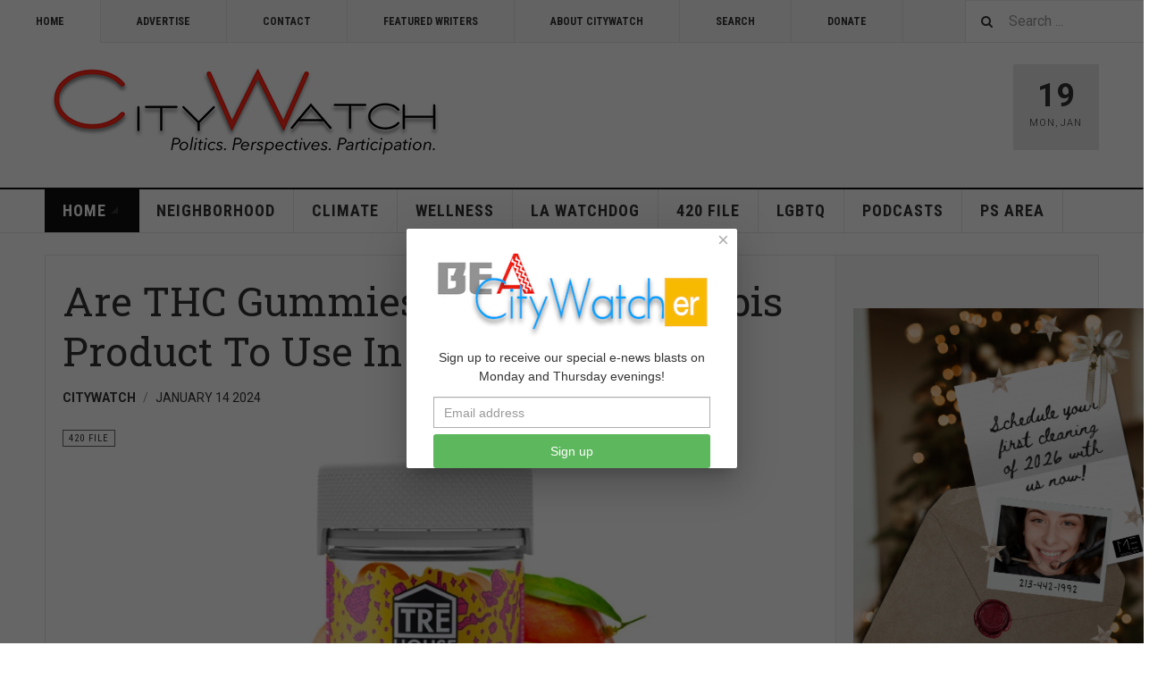

--- FILE ---
content_type: text/html; charset=utf-8
request_url: https://mail.citywatchla.com/370-420-file/28276-are-thc-gummies-the-best-cannabis-product-to-use-in-winter
body_size: 16104
content:

<!DOCTYPE html>
<html lang="en-us" dir="ltr"
	  class='layout-magazine com_content view-article layout-teline-copyblank itemid-113 home j54 j40 mm-hover '>
<head>
<!-- Google tag (gtag.js) -->
<script async src="https://www.googletagmanager.com/gtag/js?id=G-P16BQ7X1SW"></script>
<script>
  window.dataLayer = window.dataLayer || [];
  function gtag(){dataLayer.push(arguments);}
  gtag('js', new Date());

  gtag('config', 'G-P16BQ7X1SW');
</script>
	
<meta name="google-site-verification" content="raMLu8zHHgOKyXfsqymCpSj5_0n_jjFhBeyG_3cBksE" />

<script type="text/javascript">
var infolinks_pid = 3373502;
var infolinks_wsid = 0;
</script>



  	<!-- Start TAGZ: -->
  	<meta name="twitter:card" content="summary_large_image"/>
	<meta name="twitter:image" content="https://mail.citywatchla.com/images/stories/Jan-2024/005g.jpg"/>
	<meta name="twitter:title" content="Are THC Gummies The Best Cannabis Product To Use In Winter?"/>
	<meta property="og:image" content="https://mail.citywatchla.com/images/stories/Jan-2024/005g.jpg"/>
	<meta property="og:image:height" content="588"/>
	<meta property="og:image:width" content="928"/>
	<meta property="og:title" content="Are THC Gummies The Best Cannabis Product To Use In Winter?"/>
	<meta property="og:type" content="website"/>
	<meta property="og:url" content="https%3A%2F%2Fmail.citywatchla.com%2F370-420-file%2F28276-are-thc-gummies-the-best-cannabis-product-to-use-in-winter"/>
  	<!-- End TAGZ -->
  		
	<meta charset="utf-8">
	<meta name="author" content="CityWatch">
	<meta name="robots" content="max-snippet:-1, max-image-preview:large, max-video-preview:-1">
	<meta name="description" content="CityWatch is published 24/7 with special e-news blasts on Monday and Thursday evening.">
	<meta name="generator" content="Joomla! - Open Source Content Management">
	<title>CityWatch LA - Are THC Gummies The Best Cannabis Product To Use In Winter?</title>
	<link href="https://mail.citywatchla.com/search?format=opensearch" rel="search" title="OpenSearch CityWatch LA" type="application/opensearchdescription+xml">
	<link href="/favicon.ico" rel="icon" type="image/vnd.microsoft.icon">
<link href="/media/vendor/awesomplete/css/awesomplete.css?1.1.7" rel="stylesheet">
	<link href="/t3-assets/dev/templates.ja_teline_v.less.bootstrap.less.css" rel="stylesheet">
	<link href="/plugins/content/s5_disqus_comments/s5_disqus_comments/tmpl/css/s5_disqus_comments.css" rel="stylesheet">
	<link href="https://mail.citywatchla.com/plugins/content/addtoany/addtoany.css" rel="stylesheet">
	<link href="/media/com_rstbox/css/vendor/animate.min.css?31c7ed" rel="stylesheet">
	<link href="/media/com_rstbox/css/engagebox.css?31c7ed" rel="stylesheet">
	<link href="/media/plg_engagebox_yesno/css/styles.css?31c7ed" rel="stylesheet">
	<link href="/t3-assets/dev/plugins.system.t3.base-bs3.less.legacy-grid.less.css" rel="stylesheet">
	<link href="/plugins/system/t3/base-bs3/fonts/font-awesome/css/font-awesome.css" rel="stylesheet">
	<link href="/media/system/css/joomla-fontawesome.min.css" rel="stylesheet">
	<link href="/t3-assets/dev/plugins.system.t3.base-bs3.less.t3.less.css" rel="stylesheet">
	<link href="/t3-assets/dev/templates.ja_teline_v.less.core.less.css" rel="stylesheet">
	<link href="/t3-assets/dev/templates.ja_teline_v.less.typography.less.css" rel="stylesheet">
	<link href="/t3-assets/dev/templates.ja_teline_v.less.forms.less.css" rel="stylesheet">
	<link href="/t3-assets/dev/templates.ja_teline_v.less.navigation.less.css" rel="stylesheet">
	<link href="/t3-assets/dev/templates.ja_teline_v.less.navbar.less.css" rel="stylesheet">
	<link href="/t3-assets/dev/templates.ja_teline_v.less.modules.less.css" rel="stylesheet">
	<link href="/t3-assets/dev/templates.ja_teline_v.less.joomla.less.css" rel="stylesheet">
	<link href="/t3-assets/dev/templates.ja_teline_v.less.components.less.css" rel="stylesheet">
	<link href="/t3-assets/dev/templates.ja_teline_v.less.style.less.css" rel="stylesheet">
	<link href="/t3-assets/dev/templates.ja_teline_v.less.ie.less.css" rel="stylesheet">
	<link href="/t3-assets/dev/plugins.system.t3.base-bs3.less.legacy_j4.less.css" rel="stylesheet">
	<link href="/t3-assets/dev/templates.ja_teline_v.less.template.less.css" rel="stylesheet">
	<link href="/t3-assets/dev/plugins.system.t3.base-bs3.less.off-canvas.less.css" rel="stylesheet">
	<link href="/t3-assets/dev/templates.ja_teline_v.less.off-canvas.less.css" rel="stylesheet">
	<link href="/templates/ja_teline_v/fonts/font-awesome/css/font-awesome.min.css" rel="stylesheet">
	<link href="/templates/ja_teline_v/css/custom.css" rel="stylesheet">
	<link href="/t3-assets/dev/templates.ja_teline_v.less.home.less.css" rel="stylesheet">
	<link href="/media/com_convertforms/css/convertforms.css?31c7ed" rel="stylesheet">
	<style>.eb-1 .eb-dialog{--eb-max-width:370px;--eb-height:auto;--eb-padding:10px;--eb-border-radius:2px;--eb-background-color:rgba(255, 255, 255, 1);--eb-text-color:rgba(51, 51, 51, 1);--eb-dialog-shadow:var(--eb-shadow-elevation);text-align:center;--eb-border-style:none;--eb-border-color:rgba(46, 198, 100, 1);--eb-border-width:0;--eb-overlay-enabled:1;--eb-overlay-clickable:1;--eb-bg-image-enabled:0;--eb-background-image:none;}.eb-1.eb-inst{--eb-margin:24px;justify-content:center;align-items:center;}.eb-1 .eb-close{--eb-close-button-inside:block;--eb-close-button-outside:none;--eb-close-button-icon:block;--eb-close-button-image:none;--eb-close-button-font-size:22px;--eb-close-button-color:rgba(174, 174, 174, 1);--eb-close-button-hover-color:rgba(128, 128, 128, 1);}.eb-1 .eb-dialog .eb-container{justify-content:flex-start;min-height:100%;display:flex;flex-direction:column;}.eb-1 .eb-backdrop{--eb-overlay-background-color:rgba(0, 0, 0, 0.6);}</style>
	<style>.eb-1 {
                --animation_duration: 400ms;

            }
        </style>
	<style>.eboxContentLocker .eb {
    padding: 25px 30px 0 30px;
}
.eboxContentLocker .eb-dialog {
    padding: 0;
}
.eboxContentLocker .eb-h1 {
    margin-bottom: 10px !important;
}
.eboxContentLocker {
    top: 30px !important;
}
.eboxContentLocker .unstyled, .eboxContentLocker #form-login-remember, .eboxContentLocker .add-on {
   display:none;
}
.eboxContentLocker input, .eboxContentLocker form button {
    padding: 8px 11px;
    height: 38px;
    width: 100% !important;
}
.eboxContentLocker .userdata {
    display: flex;
    flex-wrap: wrap;
    margin-bottom: 0px;
}
.eboxContentLocker .userdata > * {
    margin: 4px;
    flex: 1;
    min-width: 130px;
}
.eboxContentLocker #login-form,
.eboxContentLocker form.mod-login {
    margin: 20px 0 0 0;
    background-color: #dedede;
    padding: 20px;
    border-top: solid 1px rgba(0,0,0,.1);
}
.eboxContentLocker .input-prepend {
   width:100%;
}
.eboxContentLocker .form-group .input-group > .visually-hidden,
.eboxContentLocker .mod-login__remember,
.eboxContentLocker .input-password-toggle,
.eboxContentLocker .mod-login__submit .plg_system_webauthn_login_button,
.eboxContentLocker .mod-login__options {
   display: none;
}
.eboxContentLocker .mod-login__submit {
   flex: 1 1 100%;
}</style>
	<style>.eb-3 .eb-dialog{--eb-max-width:550px;--eb-height:auto;--eb-padding:20px;--eb-background-color:rgba(255, 255, 255, 1);--eb-text-color:rgba(51, 51, 51, 1);--eb-dialog-shadow:var(--eb-shadow-none);text-align:left;--eb-border-style:solid;--eb-border-color:rgba(0, 0, 0, 0.4);--eb-border-width:1px;--eb-overlay-enabled:1;--eb-overlay-clickable:0;--eb-bg-image-enabled:0;--eb-background-image:none;}.eb-3 .eb-close{--eb-close-button-inside:block;--eb-close-button-outside:none;--eb-close-button-icon:block;--eb-close-button-image:none;--eb-close-button-font-size:30px;--eb-close-button-color:rgba(136, 136, 136, 1);--eb-close-button-hover-color:rgba(85, 85, 85, 1);}.eb-3 .eb-dialog .eb-container{justify-content:flex-start;min-height:100%;display:flex;flex-direction:column;}.eb-3 .eb-backdrop{--eb-overlay-background-color:rgba(0, 0, 0, 0.5);}.eb-3.eb-inst{justify-content:center;align-items:center;}@media screen and (max-width: 1024px){.eb-3 .eb-dialog{--eb-height:auto;--eb-bg-image-enabled:inherit;--eb-background-image:none;}}@media screen and (max-width: 575px){.eb-3 .eb-dialog{--eb-height:auto;--eb-bg-image-enabled:inherit;--eb-background-image:none;}}</style>
	<style>.eb-3 {
                --animation_duration: 300ms;

            }
        </style>
	<style>#cf_2 .cf-control-group[data-key="4"] {
                --heading-font-size: 22px;
--heading-font-family: Arial;
--heading-line-height: 30px;
--heading-letter-spacing: 0px;
--heading-text-align: center;

            }
        </style>
	<style>#cf_2 .cf-control-group[data-key="2"] {
                --button-border-radius: 3px;
--button-padding: 13px 20px;
--button-color: #ffffff;
--button-font-size: 16px;
--button-background-color: #4585f4;

            }
        </style>
	<style>.convertforms {
                --color-primary: #4285F4;
--color-success: #0F9D58;
--color-danger: #d73e31;
--color-warning: #F4B400;
--color-default: #444;
--color-grey: #ccc;

            }
        </style>
	<style>#cf_2 {
                --font: Arial;
--max-width: 320px;
--background-color: rgba(255, 255, 255, 1);
--border-radius: 0px;
--control-gap: 10px;
--label-color: #333333;
--label-size: 14px;
--label-weight: 400;
--input-color: #888888;
--input-placeholder-color: #88888870;
--input-text-align: left;
--input-background-color: #ffffff;
--input-border-color: #cccccc;
--input-border-radius: 3px;
--input-size: 16px;
--input-padding: 12px 12px;

            }
        </style>
	<style>.cf-field-hp {
				display: none;
				position: absolute;
				left: -9000px;
			}.convertforms {
--control-gap: 4px !important;
}
.convertforms h2 { margin: 0; }</style>
<script type="application/json" class="joomla-script-options new">{"com_convertforms":{"baseURL":"\/component\/convertforms","debug":false,"forward_context":{"request":{"view":"article","task":null,"option":"com_content","layout":"teline-copyblank","id":28276}}},"joomla.jtext":{"COM_CONVERTFORMS_INVALID_RESPONSE":"Invalid Response","COM_CONVERTFORMS_INVALID_TASK":"Invalid Task","MOD_FINDER_SEARCH_VALUE":"Search ..."},"finder-search":{"url":"\/component\/finder\/?task=suggestions.suggest&amp;format=json&amp;tmpl=component"},"system.paths":{"root":"","rootFull":"https:\/\/mail.citywatchla.com\/","base":"","baseFull":"https:\/\/mail.citywatchla.com\/"},"csrf.token":"cfc7d920efe5a3e36e4935dbd399d998","system.keepalive":{"interval":300000,"uri":"\/component\/ajax\/?format=json"}}</script>
	<script src="/media/system/js/core.min.js?a3d8f8"></script>
	<script src="/media/vendor/jquery/js/jquery.min.js?3.7.1"></script>
	<script src="/media/legacy/js/jquery-noconflict.min.js?504da4"></script>
	<script src="/media/system/js/keepalive.min.js?08e025" type="module"></script>
	<script src="/media/vendor/awesomplete/js/awesomplete.min.js?1.1.7" defer></script>
	<script src="/media/com_finder/js/finder.min.js?755761" type="module"></script>
	<script src="https://static.addtoany.com/menu/page.js" defer></script>
	<script src="/media/com_rstbox/js/engagebox.js?31c7ed"></script>
	<script src="/media/com_rstbox/js/gatracker.js?31c7ed"></script>
	<script src="/plugins/system/t3/base-bs3/bootstrap/js/bootstrap.js"></script>
	<script src="/plugins/system/t3/base-bs3/js/jquery.tap.min.js"></script>
	<script src="/plugins/system/t3/base-bs3/js/off-canvas.js"></script>
	<script src="/plugins/system/t3/base-bs3/js/script.js"></script>
	<script src="/plugins/system/t3/base-bs3/js/menu.js"></script>
	<script src="/plugins/system/t3/base-bs3/js/jquery.ckie.js"></script>
	<script src="/templates/ja_teline_v/js/script.js"></script>
	<script src="/media/com_convertforms/js/site.js?31c7ed"></script>
	
	<script>
		document.addEventListener("DOMContentLoaded", function() {
			document.querySelector("#mcform-1").addEventListener("submit", function() {
				EngageBox.getInstance(1).close();
			});
		});
	</script>
	<script>
	var ja_base_uri = "";
</script>
	<meta property="og:type" content="article" />
<link rel="image_src" content="https://mail.citywatchla.com/images/stories/Jan-2024/005g.jpg#joomlaImage://local-images/stories/Jan-2024/005g.jpg?width=928&height=588" />
<meta property="og:image" content="https://mail.citywatchla.com/images/stories/Jan-2024/005g.jpg#joomlaImage://local-images/stories/Jan-2024/005g.jpg?width=928&height=588" />
	<!-- Start: Google Structured Data -->
<script type="application/ld+json" data-type="gsd">
{
    "@context": "https://schema.org",
    "@type": "Organization",
    "@id": "https://mail.citywatchla.com/370-420-file/28276-are-thc-gummies-the-best-cannabis-product-to-use-in-winter#organization",
    "name": "CityWatch - Politics. Perspectives. Participation.",
    "alternateName": "CityWatch LA",
    "description": "CityWatch is published 24/7 with special e-news blasts on Monday and Thursday evening.",
    "url": "https://mail.citywatchla.com",
    "logo": "https://mail.citywatchla.com/images/stories/joomlart/cwlogo.png",
    "sameAs": [
        "https://www.facebook.com/CityWatch-Los-Angeles-176469619062581",
        "https://twitter.com/CityWatchLA",
        "https://www.youtube.com/user/CityWatchLosAngeles"
    ]
}
</script>
<script type="application/ld+json" data-type="gsd">
{
    "@context": "https://schema.org",
    "@type": "BreadcrumbList",
    "itemListElement": [
        {
            "@type": "ListItem",
            "position": 1,
            "name": "Home",
            "item": "https://mail.citywatchla.com"
        },
        {
            "@type": "ListItem",
            "position": 2,
            "name": "420 FILE",
            "item": "https://mail.citywatchla.com/370-420-file"
        },
        {
            "@type": "ListItem",
            "position": 3,
            "name": "Are THC Gummies The Best Cannabis Product To Use In Winter?",
            "item": "https://mail.citywatchla.com/370-420-file/28276-are-thc-gummies-the-best-cannabis-product-to-use-in-winter"
        }
    ]
}
</script>
<script type="application/ld+json" data-type="gsd">
{
    "@context": "https://schema.org",
    "@type": "Article",
    "mainEntityOfPage": {
        "@type": "WebPage",
        "@id": "https://mail.citywatchla.com/370-420-file/28276-are-thc-gummies-the-best-cannabis-product-to-use-in-winter"
    },
    "headline": "Are THC Gummies The Best Cannabis Product To Use In Winter?",
    "image": {
        "@type": "ImageObject",
        "url": "https://mail.citywatchla.com/images/stories/Jan-2024/005g.jpg"
    },
    "publisher": {
        "@type": "Organization",
        "name": "CityWatch - Politics. Perspectives. Participation.",
        "logo": {
            "@type": "ImageObject",
            "url": "https://mail.citywatchla.com/images/stories/joomlart/cwlogo.png"
        }
    },
    "author": {
        "@type": "Person",
        "name": "CityWatch",
        "url": "https://mail.citywatchla.com/370-420-file/28276-are-thc-gummies-the-best-cannabis-product-to-use-in-winter"
    },
    "datePublished": "2024-01-14T23:53:42-08:00",
    "dateCreated": "2024-01-14T23:53:42-08:00",
    "dateModified": "2024-01-14T23:53:42-08:00"
}
</script>
<!-- End: Google Structured Data -->

	
<!-- META FOR IOS & HANDHELD -->
	<meta name="viewport" content="width=device-width, initial-scale=1.0, maximum-scale=1.0, user-scalable=no"/>
	<style type="text/stylesheet">
		@-webkit-viewport   { width: device-width; }
		@-moz-viewport      { width: device-width; }
		@-ms-viewport       { width: device-width; }
		@-o-viewport        { width: device-width; }
		@viewport           { width: device-width; }
	</style>
	<script type="text/javascript">
		//<![CDATA[
		if (navigator.userAgent.match(/IEMobile\/10\.0/)) {
			var msViewportStyle = document.createElement("style");
			msViewportStyle.appendChild(
				document.createTextNode("@-ms-viewport{width:auto!important}")
			);
			document.getElementsByTagName("head")[0].appendChild(msViewportStyle);
		}
		//]]>
	</script>
<meta name="HandheldFriendly" content="true"/>
<meta name="apple-mobile-web-app-capable" content="YES"/>
<!-- //META FOR IOS & HANDHELD -->



<!-- GOOGLE FONTS -->
<link href='https://fonts.googleapis.com/css?family=Roboto:400,400italic,300,300italic,700,700italic' rel='stylesheet' type='text/css'>
<link href='https://fonts.googleapis.com/css?family=Roboto+Slab:400,300,700' rel='stylesheet' type='text/css'>
<link href='https://fonts.googleapis.com/css?family=Roboto+Condensed:700,400' rel='stylesheet' type='text/css'>
<!--//GOOGLE FONTS -->


<!-- Le HTML5 shim and media query for IE8 support -->
<!--[if lt IE 9]>
<script src="//html5shim.googlecode.com/svn/trunk/html5.js"></script>
<script type="text/javascript" src="/plugins/system/t3/base-bs3/js/respond.min.js"></script>
<![endif]-->

<!-- You can add Google Analytics here or use T3 Injection feature -->

	</head>

<body>

<div class="t3-wrapper"> <!-- Need this wrapper for off-canvas menu. Remove if you don't use of-canvas -->

  
	<!-- TOPBAR -->
	<div class="t3-topbar">

		<div class="top-left">
			<nav class="t3-topnav">
				<ul class="nav nav-pills nav-stacked menu">
<li class="item-113 default current active"><a href="/" class="nav-icon nav-magazine">HOME</a></li><li class="item-242"><a href="/advertise" class="">ADVERTISE</a></li><li class="item-243"><a href="/contact" class="">CONTACT</a></li><li class="item-244"><a href="/contributors" class="">FEATURED WRITERS</a></li><li class="item-374"><a href="/about-citywatch" class="">About CityWatch</a></li><li class="item-392"><a href="/search" class="">Search</a></li><li class="item-511"><a href="/donate" class="">Donate</a></li></ul>

			</nav>
		</div>

		<div class="top-right">
			
<div class="module-search">
	<form class="mod-finder js-finder-searchform form-search" action="/search" method="get" role="search">
		<label for="mod-finder-searchword776" class="finder">Search</label><input type="text" name="q" id="mod-finder-searchword776" class="js-finder-search-query form-control" value="" placeholder="Search ...">		<span class="fa fa-search"></span>
							</form>
</div>
		</div>

	</div>

			<script>
			(function ($) {
				$('.t3-topnav li.item-113').addClass('active');
			})(jQuery);
		</script>
		<!-- //TOP BAR -->


	
<!-- HEADER -->
<header id="t3-header" class="t3-header">
	<div class="container">
		<div class="row">

			<div class="col-md-5 header-left">

				<!-- OFF CANVAS TOGGLE -->
				
<button class="btn btn-default off-canvas-toggle" type="button" data-pos="left" data-nav="#t3-off-canvas" data-effect="off-canvas-effect-4">
  <i class="fa fa-bars"></i>
</button>

<div id="t3-off-canvas" class="t3-off-canvas">

  <div class="t3-off-canvas-header">
    <h2 class="t3-off-canvas-header-title">Sidebar</h2>
    <button type="button" class="close" data-dismiss="modal" aria-hidden="true">&times;</button>
  </div>

  <div class="t3-off-canvas-body">
    <div class="t3-module module " id="Mod863"><div class="module-inner"><div class="module-ct">
<div class="module-search">
	<form class="mod-finder js-finder-searchform form-search" action="/search" method="get" role="search">
		<label for="mod-finder-searchword863" class="visually-hidden finder">Search</label><div class="mod-finder__search input-group"><input type="text" name="q" id="mod-finder-searchword863" class="js-finder-search-query form-control" value="" placeholder="Search ..."><button class="btn btn-primary" type="submit"><span class="icon-search icon-white" aria-hidden="true"></span> Search</button></div>		<span class="fa fa-search"></span>
							</form>
</div></div></div></div><div class="t3-module module " id="Mod216"><div class="module-inner"><div class="module-ct"><ul class="nav nav-pills nav-stacked menu">
<li class="item-151 current active deeper dropdown parent"><a href="/" class=" dropdown-toggle" data-toggle="dropdown">Home <em class="caret"></em></a><ul class="dropdown-menu"><li class="item-406"><a href="/los-angeles" class="">Los Angeles </a></li><li class="item-407"><a href="/important-reads" class="">Important Reads </a></li><li class="item-408"><a href="/state-watch" class="">State Watch </a></li><li class="item-409"><a href="/eric-preven-s-notebook" class="">Eric Preven's Notebook </a></li><li class="item-410"><a href="/animal-watch" class="">Animal Watch </a></li><li class="item-411"><a href="/say-what" class="">Say What? </a></li><li class="item-413"><a href="/voices" class="">Voices </a></li><li class="item-414"><a href="/gelfand-s-world" class="">Gelfand's World </a></li><li class="item-415"><a href="/world-watch" class="">World Watch </a></li><li class="item-416"><a href="/la-election-2022" class="">LA Politics </a></li><li class="item-417"><a href="/guest-words" class="">Guest Words </a></li><li class="item-418"><a href="/cw/planning-watch-la" class="">Planning Watch LA</a></li><li class="item-696"><a href="/cw/palm-springs-area" class="">PALM SPRINGS AREA</a></li></ul></li><li class="item-288"><a href="/neighborhood-politics" class="">NEIGHBORHOOD</a></li><li class="item-144"><a href="/climate" class="">CLIMATE</a></li><li class="item-145"><a href="/wellness" class="">WELLNESS</a></li><li class="item-147"><a href="/la-watchdog" class="">LA WATCHDOG</a></li><li class="item-306"><a href="/420-file" class="">420 FILE </a></li><li class="item-367"><a href="/lgbtq" class="">LGBTQ</a></li><li class="item-376"><a href="/podcasts" class="">PODCASTS</a></li><li class="item-720"><a href="/ps-area" class="">PS AREA</a></li></ul>
</div></div></div><div class="t3-module module " id="Mod861"><div class="module-inner"><div class="module-ct"><ul class="nav nav-pills nav-stacked menu">
<li class="item-113 default current active"><a href="/" class="nav-icon nav-magazine">HOME</a></li><li class="item-242"><a href="/advertise" class="">ADVERTISE</a></li><li class="item-243"><a href="/contact" class="">CONTACT</a></li><li class="item-244"><a href="/contributors" class="">FEATURED WRITERS</a></li><li class="item-374"><a href="/about-citywatch" class="">About CityWatch</a></li><li class="item-392"><a href="/search" class="">Search</a></li><li class="item-511"><a href="/donate" class="">Donate</a></li></ul>
</div></div></div><div class="t3-module module " id="Mod862"><div class="module-inner"><div class="module-ct">
<div id="mod-custom862" class="mod-custom custom">
    <p>Our mission is to promote and facilitate civic engagement and neighborhood empowerment, and to hold area government and its politicians accountable.</p></div>
</div></div></div>
  </div>

</div>

				<!-- // OFF CANVAS TOGGLE -->

				<!-- LOGO -->
				<div class="logo">
					<div class="logo-image logo-control">
						<a href="/" title="CityWatch Los Angeles">
															<img class="logo-img" src="/images/stories/joomlart/cwlogo.png" alt="CityWatch Los Angeles" />
																						<img class="logo-img-sm" src="/images/stories/joomlart/cwlogo.png" alt="CityWatch Los Angeles" />
														<span>CityWatch Los Angeles</span>
						</a>
						<small class="site-slogan">Politics. Perspective. Participation.</small>
					</div>
				</div>
				<!-- //LOGO -->

			</div>

			<!-- HEADER RIGHT -->
			<div class="col-md-7 header-right">
				<div class="header-right-inner t3-d-flex">

					<div class="col t3-flex-1 trending ">
						<div class="mod-banners bannergroup">


</div>

					</div>

					<div class="col calendar">
												<div class="col-inner">
						  <span class="number date">19</span>
						  <div class="text">
						    <span class="day">Mon</span>, <span class="month">Jan</span>
						  </div>
						</div>
					</div>

					
				</div>
			</div>
			<!-- // HEADER RIGHT -->

		</div>
	</div>
</header>
<!-- // HEADER -->


  
<!-- MAIN NAVIGATION -->
<nav id="t3-mainnav" class="wrap navbar navbar-default t3-mainnav">
	<div class="container">

		<!-- Brand and toggle get grouped for better mobile display -->
		<div class="navbar-header">
					</div>

		
		<div class="t3-navbar navbar-collapse collapse">
					<ul class="nav navbar-nav">
			<li class="item-151 active deeper dropdown parent">				<a class="dropdown-toggle" href="/"  data-toggle="dropdown">Home<em class="caret"></em></a>
				<ul class="dropdown-menu" role="menu"><li class="item-406">				<a href="/los-angeles" >Los Angeles</a>
				</li><li class="item-407">				<a href="/important-reads" >Important Reads</a>
				</li><li class="item-408">				<a href="/state-watch" >State Watch</a>
				</li><li class="item-409">				<a href="/eric-preven-s-notebook" >Eric Preven's Notebook</a>
				</li><li class="item-410">				<a href="/animal-watch" >Animal Watch</a>
				</li><li class="item-411">				<a href="/say-what" >Say What?</a>
				</li><li class="item-413">				<a href="/voices" >Voices</a>
				</li><li class="item-414">				<a href="/gelfand-s-world" >Gelfand's World</a>
				</li><li class="item-415">				<a href="/world-watch" >World Watch</a>
				</li><li class="item-416">				<a href="/la-election-2022" >LA Politics</a>
				</li><li class="item-417">				<a href="/guest-words" >Guest Words</a>
				</li><li class="item-418">				<a href="/cw/planning-watch-la" >Planning Watch LA</a>
				</li><li class="item-696">				<a href="/cw/palm-springs-area" >PALM SPRINGS AREA</a>
				</li></ul></li><li class="item-288">				<a href="/neighborhood-politics" >NEIGHBORHOOD</a>
				</li><li class="item-144">				<a href="/climate" >CLIMATE</a>
				</li><li class="item-145">				<a href="/wellness" >WELLNESS</a>
				</li><li class="item-147">				<a href="/la-watchdog" >LA WATCHDOG</a>
				</li><li class="item-306">				<a href="/420-file" >420 FILE </a>
				</li><li class="item-367">				<a href="/lgbtq" >LGBTQ</a>
				</li><li class="item-376">				<a href="/podcasts" >PODCASTS</a>
				</li><li class="item-720">				<a href="/ps-area" >PS AREA</a>
				</li>		</ul>
	
		</div>

	</div>
</nav>

<script>
	(function ($){
		var maps = [{"id":144,"class":" cat-orange"},{"id":145,"class":" cat-cyan"},{"id":147,"class":" cat-blue"},{"id":367,"class":"cat-pink"},{"id":376,"class":"cat-blue"}];
		$(maps).each (function (){
			$('li[data-id="' + this['id'] + '"]').addClass (this['class']);
		});
	})(jQuery);
</script>
<!-- //MAIN NAVIGATION -->


  


	
<div class="main">

	
  <div id="t3-mainbody" class="container t3-mainbody mainbody-magazine">
  
  	<div class="row flex-equal-height">

			<!-- MAIN CONTENT -->
			<div id="t3-content" class="col t3-content col-md-9">
								

	
	<div class="item-row row-main">
		<div class="article-main">
			<article class="article" >
	<meta itemscope itemprop="mainEntityOfPage" itemType="https://schema.org/WebPage" itemid="https://google.com/article" />
	
	<meta  content="/370-420-file/28276-are-thc-gummies-the-best-cannabis-product-to-use-in-winter" />
			
<header class="article-header clearfix">
	<h1 class="article-title" >
					Are THC Gummies The Best Cannabis Product To Use In Winter?			<meta  content="https://mail.citywatchla.com/370-420-file/28276-are-thc-gummies-the-best-cannabis-product-to-use-in-winter" />
			</h1>

		
	
		</header>
				<aside class="article-aside article-aside-full">
								<dl class="article-info muted">

		
			<dt class="article-info-term">
													Details							</dt>
      <dd class="hidden"></dd>
							
<dd class="createdby hasTooltip"  title="Written by ">
			<span >CityWatch</span>
	  <span style="display: none;" itemprop="publisher" itemscope itemtype="https://schema.org/Organization">
  <span itemprop="logo" itemscope itemtype="https://schema.org/ImageObject">
    <img src="https://mail.citywatchla.com//templates/ja_teline_v/images/logo.png" alt="logo"  />
    <meta itemprop="width" content="auto" />
    <meta itemprop="height" content="auto" />
  </span>
  <meta  content="CityWatch">
  </span>
</dd>
			
			
			
			
					
												<dd class="create">
					<i class="fa fa-calendar"></i>
					<time datetime="2024-01-14T23:53:42-08:00" itemprop="dateCreated">
						January 14 2024					</time>
			</dd>			
			
						</dl>
			
					</aside>
	
	<section class="article-intro-media">
		
<div class="pull-left item-image">

      <a href="/370-420-file/28276-are-thc-gummies-the-best-cannabis-product-to-use-in-winter" title="">
      <span  itemscope itemtype="https://schema.org/ImageObject">
     <img   src="/images/stories/Jan-2024/005g.jpg#joomlaImage://local-images/stories/Jan-2024/005g.jpg?width=928&amp;height=588" alt="" />
     <meta itemprop="height" content="auto" />
     <meta itemprop="width" content="auto" />
    </span>
      </a>
    
  </div>
		
					
	<span class="category-name cat-green" title="Category: ">
		<a href="/370-420-file" ><span itemprop="genre">420 FILE </span></a>	</span>
						</section>

	<section class="row article-navigation top">
		<ul class="pager pagenav">

  	<li class="previous">
  	<a href="/370-420-file/28626-lessons-from-legalization-the-problem-isnt-cannabis-its-capitalism" rel="prev">
      <i class="fa fa-caret-left"></i>
      <span>Previous Article</span>
      <strong>Lessons From Legalization: The Problem Isn’t Cannabis, It’s Capitalism</strong>
    </a>
	</li>
  
  	<li class="next">
  	<a href="/370-420-file/28030-exploring-the-green-wave-tourists-embrace-marijuana-shopping-in-los-angeles" rel="next">
      <i class="fa fa-caret-right"></i>
      <span>Next Article</span>
      <strong>Tourists Embrace Marijuana Shopping in Los Angeles</strong>
    </a>
	</li>
    
</ul>
	</section>

	<section class="article-full">

		
		<div class="article-content-main">

						
							<blockquote class="article-intro" itemprop="description">
					<div class="addtoany_container"><span class="a2a_kit a2a_kit_size_32 addtoany_list" data-a2a-url="https://mail.citywatchla.com/370-420-file/28276-are-thc-gummies-the-best-cannabis-product-to-use-in-winter" data-a2a-title="Are THC Gummies The Best Cannabis Product To Use In Winter?">
<a class="a2a_button_facebook"></a>
<a class="a2a_button_twitter"></a>
<a class="a2a_button_email"></a>
<a class="a2a_button_print"></a>
<a class="a2a_dd" href="https://www.addtoany.com/share"></a>
</span>
</div>
<div class="s5_disqus_comments_view_comments">
		<a href="#disqus_thread" data-disqus-identifier="8a3057f329_id28276">Comments</a>
	<div class="clr"></div>
</div>

				</blockquote>
										<section class="article-content" >
										
<p>420 FILE - As the cold weather sets in and the days become shorter, many look for ways to stay cozy and relaxed during these long winter months. For some, that means bundling up with a warm blanket and hot cocoa by the fire, but for others, it's turning to THC products to help combat your cannabis craving. With so many options on the market now, from flowers to edibles, deciding what will work best for you this winter can be overwhelming. In this blog post, we'll dive into whether gummies are truly the best cannabis product to use during this season and explore their potential benefits and drawbacks. So pick your <a href="https://trehouse.com/collections/thc-gummies/" target="_blank" rel="noopener">favorite snack</a> and keep reading as we uncover all there is to know about using THC gummies in winter.</p>
<p><strong>Reasons Why THC Gummies Are The Best Cannabis Product In Winter.</strong></p>
<p>The winter season can be cold, harsh, and dull, but it doesn't need to be.<a href="https://www.forbes.com/sites/willyakowicz/2024/01/04/where-is-cannabis-legal-a-guide-to-all-50-states/?sh=53874fb473e0" target="_blank" rel="noopener"> With the legalization of cannabis in many states</a> across the USA, people can now incorporate the plant into their lives to make winter feel more manageable and enjoyable. If you're considering trying cannabis this winter, consider trying THC gummies. They are quickly becoming the most popular product among cannabis enthusiasts for many reasons. In this blog post, we'll discuss why THC gummies are the best cannabis product to consume this winter.</p>
<p><strong>Long life:</strong><br>THC gummies have a longer lifespan compared to other cannabis products. You can easily keep them in your fridge, which will last for weeks without spoiling. The extended lifespan of gummies showcases their convenience in terms of consumption. You don't need to worry about using them up before the expiration date, and you won't need to rush to finish them before they go bad.</p>
<p><strong>Affordable pricing:</strong><br>Another reason to choose THC gummies this winter is their affordable pricing. Gummies come in different dosage amounts, so you can choose the best for your budget. Compared to other cannabis products, you can save money by buying a pack of gummies for the entire season rather than buying individual products.</p>
<p><strong>Online availability:</strong><br>With the pandemic still happening, many people are choosing to do their shopping online. Most dispensaries and cannabis shops have their products available online and for delivery. So, you can order THC gummies from the comfort of your home, and they will arrive at your doorstep within short notice.</p>
<p><strong>Easy storage:</strong><br>During the cold months, you want to avoid going outside as much as possible, and THC gummies make that much easier. They are small and portable, which makes them easy to store in your purse or pocket when you're on the move. Compared to other cannabis products, gummies are more secure and discreet, so you can easily consume them while on the go.</p>
<p><strong>Easy to consume</strong><br>THC gummies are perfect for beginners because they are easy to consume. Unlike edibles that require baking and cooking, gummies are pre-made and ready to consume. Additionally, their pre-formed dosages make them great for maintaining a consistent intake level.</p>
<p><strong>Tips To Store THC Gummies In Winter</strong></p>
<p>It's winter time, and that means colder temperatures, which can affect the potency and texture of THC gummies. Storing THC edibles properly is important to ensure their effectiveness and taste. The last thing you want is to waste a good batch of gummies due to improper storage. So, Here are some of the best ways to store THC gummies during winter.</p>
<p><strong>Choose the right container:</strong><br>Number 1 step in storing THC gummies safely this winter is choosing the right container. Take an airtight container such as mason jars, Tupperware, or ziplock bags. Glass containers are also a great option for storing edibles as they are durable, airtight, and keep out moisture. Never store THC gummies in plastic bags or containers that are not airtight, as it can cause the edibles to lose their potency over time.</p>
<p><strong>Store in a cool and dry place:</strong><br>THC gummies are sensitive to both heat and moisture. They can become too soft or even melt when exposed to high temperatures. It's essential to store them in a cool and moisture-less place away from direct sunlight, heat, or moisture. One of the best storage options is a pantry or cupboard that is dark and cool. The fridge can also be a good option, but never store them in the freezer as it can affect their potency and texture.</p>
<p><strong>Separate THC gummies:</strong><br>It's also important to store THC gummies separately from other food items, especially those with strong fragrance, which can affect the taste and flavor of the edibles. Storing them in airtight containers helps prevent the transfer of any unwanted flavors or odors. Another tip is to label the container to avoid confusion and reduce the risk of accidental consumption.</p>
<p><strong>Check your storage temperature:</strong><br>As the temperature drops during winter, it is essential to ensure that your storage location stays at appropriate temperatures. If you are unsure about the temperature, consider investing in a thermometer for your storage location.</p>
<p><strong>Check the expiration date:</strong><br>THC gummies are perishable and have an expiration date, just like any other food item. Check the expiry date before storing them and consume them before the expiry date. To increase shelf life, keep them in airtight containers and store them at the right temperature.</p>
<p><strong>What Other Cannabis Products You Can Use In Winter Except Gummies?</strong><br>While you may be a fan of cannabis-infused gummies, there are other products to consider when the snow starts to fall. For one, you might try sipping some cannabis-infused hot cocoa, which can bring a new level of warmth and comfort on a chilly day. Alternatively, you could experiment with cannabis-infused tinctures that can be added to warm tea or other hot drinks. With so many options available, it's easier than ever to enjoy <a href="https://www.forbes.com/health/body/health-benefits-of-cannabis/" target="_blank" rel="noopener">the benefits of cannabis, even during the colder months of the year.</a></p>
<p><strong>Conclusion:</strong><br>In conclusion, THC gummies are an excellent option for those looking to incorporate cannabis into their lifestyle this winter. They are affordable, easy to consume, have an extended life, and are easily available online. If you're tired of the winter blues, try THC gummies to bring a bit of fun into your routine. As with all cannabis products, it's essential to consume responsibly and follow all local laws. So, make sure you consult with your physician if you have any prior health conditions before trying THC gummies.</p>
<p style="text-align: center;"><br>###</p>
<div class="s5_disqus_comments_area">
	
			<div id="disqus_thread"></div>
			<script type="text/javascript">
				//<![CDATA[
				var disqus_shortname = 'citywatchla';
				var disqus_url = 'https://mail.citywatchla.com/370-420-file/28276-are-thc-gummies-the-best-cannabis-product-to-use-in-winter';
				var disqus_identifier = '8a3057f329_id28276';
				var disqus_config = function(){
					this.language = '';
				};
				(function() {
					var dsq = document.createElement('script'); dsq.type = 'text/javascript'; dsq.async = true;
					dsq.src = '//' + disqus_shortname + '.disqus.com/embed.js';
					(document.getElementsByTagName('head')[0] || document.getElementsByTagName('body')[0]).appendChild(dsq);
				})();
				//]]>
			</script>
			<noscript>
				<a href="http://citywatchla.disqus.com/?url=ref">S5_DISQUS_COMMENTS_VIEW_THE_DISCUSSION_THREAD</a>
			</noscript>
			</div>

<div style="clear:both;height:0px;"></div>

																				</section>

				

			
			
		</div>
	</section>

	<section class="row article-navigation bottom">
		<ul class="pager pagenav">

  	<li class="previous">
  	<a href="/370-420-file/28626-lessons-from-legalization-the-problem-isnt-cannabis-its-capitalism" rel="prev">
      <i class="fa fa-caret-left"></i>
      <span>Previous Article</span>
      <strong>Lessons From Legalization: The Problem Isn’t Cannabis, It’s Capitalism</strong>
    </a>
	</li>
  
  	<li class="next">
  	<a href="/370-420-file/28030-exploring-the-green-wave-tourists-embrace-marijuana-shopping-in-los-angeles" rel="next">
      <i class="fa fa-caret-right"></i>
      <span>Next Article</span>
      <strong>Tourists Embrace Marijuana Shopping in Los Angeles</strong>
    </a>
	</li>
    
</ul>
	</section>

</article>
												</div>
	</div>

			<div class="item-row row-bottom">
			<div class="mod-banners bannergroup">

    <div class="mod-banners__item banneritem">
                                                                                                                                                                                                                                                                                                                                                                <a
                            href="/component/banners/click/101" target="_blank" rel="noopener noreferrer"
                            title="Home - LA DWP - HAB-1 (Downed Wire)">
                            <img src="https://mail.citywatchla.com/images/LADWP/2023_ADS_Electrical-Safety_300x250-digital.jpg" alt="Home - LA DWP - HAB-1 (Downed Wire)">                        </a>
                                                            </div>

    <div class="mod-banners__footer bannerfooter">
        #HAB-1    </div>
</div>

<div id="mod-custom872" class="mod-custom custom">
    <p> </p>
<p><a href="https://www.medentalspa.com/" target="_blank" rel="noopener"><img class="float-none" style="display: block; margin-left: auto; margin-right: auto;" src="/images/ME%20DENTAL%20SPA/me-dental%20ad%202026.png" width="350" height="495" loading="lazy" data-path="local-images:/ME DENTAL SPA/me-dental ad 2026.png"></a></p>
<p> </p>
<p> </p>
<p> </p>
<p> </p></div>
		</div>
	

			</div>
			<!-- //MAIN CONTENT -->

						<!-- SIDEBAR RIGHT -->
			<div class="col t3-sidebar t3-sidebar-right col-md-3 ">
				<div class="t3-module module " id="Mod871"><div class="module-inner"><div class="module-ct">
<div id="mod-custom871" class="mod-custom custom">
    <p> </p>
<p><a href="https://www.medentalspa.com" target="_blank" rel="noopener"><img class="float-none" style="display: block; margin-left: auto; margin-right: auto;" src="/images/ME%20DENTAL%20SPA/me-dental%20ad%202026.png" width="350" height="495" loading="lazy" data-path="local-images:/ME DENTAL SPA/me-dental ad 2026.png"></a></p>
<p> </p>
<p> </p></div>
</div></div></div><div class="t3-module module " id="Mod814"><div class="module-inner"><div class="module-ct"><div id="cf_2" class="convertforms cf cf-img-above cf-form-bottom   cf-hasLabels   cf-labelpos-top" data-id="2">
	<form name="cf2" id="cf2" method="post" action="#">
				<div class="cf-content-wrap cf-col-16 ">
			<div class="cf-content cf-col-16">
									<div class="cf-content-img cf-col-16 cf-text-center ">
						<img 
							alt=""
							class="" 
							style="width:auto;left:0px ;top:0px"
							src="https://mail.citywatchla.com/images/banners/signup-for-cw.png"
						/>
					</div>
											</div>
		</div>
				<div class="cf-form-wrap cf-col-16 " style="background-color:none">
			<div class="cf-response" aria-live="polite" id="cf_2_response"></div>
			
							<div class="cf-fields">
					
<div class="cf-control-group " data-key="4" data-name="heading_4" data-type="heading" >
	
	<div class="cf-control-input">
		<h2 class="cf-heading">Get The News In Your Email Inbox Mondays & Thursdays</h2>

	</div>
</div> 
<div class="cf-control-group " data-key="7" data-name="emptyspace_7" data-type="emptyspace" >
	
	<div class="cf-control-input">
		<div style="height: 5px;"></div>	</div>
</div> 
<div class="cf-control-group " data-key="1" data-name="name" data-type="text" >
	
	<div class="cf-control-input">
		<input type="text" name="cf[name]" id="form2_name"
	
			aria-label="Full Name"
	
	
			placeholder="Your Name"
	
		
	
	
	
	
	
	
	class="cf-input  "
>	</div>
</div> 
<div class="cf-control-group " data-key="0" data-name="email" data-type="email" data-required>
	
	<div class="cf-control-input">
		<input type="email" name="cf[email]" id="form2_email"
	
			aria-label="Email address"
	
			required
		aria-required="true"
	
			placeholder="Your Email Address"
	
		
	
	
	
	
	
	
	class="cf-input  "
>	</div>
</div> 
<div class="cf-control-group " data-key="2" data-name="submit_2" data-type="submit" >
	
	<div class="cf-control-input">
		
<div class="cf-text-left">
    <button type="submit" class="cf-btn  ">
        <span class="cf-btn-text">Subscribe</span>
        <span class="cf-spinner-container">
            <span class="cf-spinner">
                <span class="bounce1" role="presentation"></span>
                <span class="bounce2" role="presentation"></span>
                <span class="bounce3" role="presentation"></span>
            </span>
        </span>
    </button>
</div>

	</div>
</div>				</div>
			
					</div>

		<input type="hidden" name="cf[form_id]" value="2">

		<input type="hidden" name="cfc7d920efe5a3e36e4935dbd399d998" value="1">
					<div class="cf-field-hp">
								<label for="cf-field-696ece41b8a65" class="cf-label">Name</label>
				<input type="text" name="cf[hnpt]" id="cf-field-696ece41b8a65" autocomplete="off" class="cf-input"/>
			</div>
		
	</form>
	</div></div></div></div><div class="t3-module module " id="Mod844"><div class="module-inner"><div class="module-ct"><div class="mod-banners bannergroup">

    <div class="mod-banners__item banneritem">
                                                                                                                                                                                                                                                                                                                                                                <a
                            href="/component/banners/click/100" target="_blank" rel="noopener noreferrer"
                            title="Home - Write for CityWatch LA - ">
                            <img src="https://mail.citywatchla.com/images/NewsPromos/new-writers-ad2.jpg" alt="Home - Write for CityWatch LA - ">                        </a>
                                                            </div>

    <div class="mod-banners__footer bannerfooter">
        #HS-1    </div>
</div>
</div></div></div><div class="t3-module module " id="Mod667"><div class="module-inner"><h3 class="module-title "><span>Most Read </span></h3><div class="module-ct"><div class="section-inner ">

    <div class="category-module magazine-links">
			        	            <div class="magazine-item link-item">
	<div class="col col-media">
		
<div class="pull-left item-image">

      <a href="/la-watchdog/32123-we-cannot-afford-pure-water-los-angeles" title="class=&quot;caption&quot; title=&quot;Hyperion Water Reclamation Plant&quot;">
      <span  itemscope itemtype="https://schema.org/ImageObject">
     <img class="caption" title="Hyperion Water Reclamation Plant"  src="/images/stories/Jan-2026/005p.jpg#joomlaImage://local-images/stories/Jan-2026/005p.jpg?width=848&amp;height=490" alt="" />
     <meta itemprop="height" content="auto" />
     <meta itemprop="width" content="auto" />
    </span>
      </a>
    
    <p class="img-caption">Hyperion Water Reclamation Plant</p>
  </div>
	</div>

	<div class="col col-content">
		
		
			<div class="article-title">

							<h3 >
											<a href="/la-watchdog/32123-we-cannot-afford-pure-water-los-angeles" >
						We Cannot Afford Pure Water Los Angeles</a>
									</h3>
			
						
					</div>
	
			</div>
</div>	        	            <div class="magazine-item link-item">
	<div class="col col-media">
		
<div class="pull-left item-image">

      <a href="/voices/32116-dont-sign-the-uber-petition-its-not-about-consumer-protection" title="">
      <span  itemscope itemtype="https://schema.org/ImageObject">
     <img   src="/images/stories/Jan-2026/005f.jpg#joomlaImage://local-images/stories/Jan-2026/005f.jpg?width=1254&amp;height=750" alt="" />
     <meta itemprop="height" content="auto" />
     <meta itemprop="width" content="auto" />
    </span>
      </a>
    
  </div>
	</div>

	<div class="col col-content">
		
		
			<div class="article-title">

							<h3 >
											<a href="/voices/32116-dont-sign-the-uber-petition-its-not-about-consumer-protection" >
						Don’t Sign the Uber Petition: It’s Not About Consumer Protection</a>
									</h3>
			
						
					</div>
	
			</div>
</div>	        	            <div class="magazine-item link-item">
	<div class="col col-media">
		
<div class="pull-left item-image">

      <a href="/los-angeles/32121-the-sepulveda-transit-corridor-project-bait-and-switch-why-metros-latest-pivot-is-a-failure-of-transit-democracy" title="">
      <span  itemscope itemtype="https://schema.org/ImageObject">
     <img   src="/images/stories/Jan-2026/005g.jpg#joomlaImage://local-images/stories/Jan-2026/005g.jpg?width=848&amp;height=572" alt="" />
     <meta itemprop="height" content="auto" />
     <meta itemprop="width" content="auto" />
    </span>
      </a>
    
  </div>
	</div>

	<div class="col col-content">
		
		
			<div class="article-title">

							<h3 >
											<a href="/los-angeles/32121-the-sepulveda-transit-corridor-project-bait-and-switch-why-metros-latest-pivot-is-a-failure-of-transit-democracy" >
						The Sepulveda Transit Corridor Project &quot;Bait-and-Switch&quot;: Why Metro’s Latest Pivot is a Failure of Transit Democracy</a>
									</h3>
			
						
					</div>
	
			</div>
</div>	        	            <div class="magazine-item link-item">
	<div class="col col-media">
		
<div class="pull-left item-image">

      <a href="/la-election-2022/32125-the-marissa-roy-interview-candidate-for-la-city-attorney-2" title="">
      <span  itemscope itemtype="https://schema.org/ImageObject">
     <img   src="/images/stories/Jan-2026/005q.jpg#joomlaImage://local-images/stories/Jan-2026/005q.jpg?width=848&amp;height=482" alt="" />
     <meta itemprop="height" content="auto" />
     <meta itemprop="width" content="auto" />
    </span>
      </a>
    
  </div>
	</div>

	<div class="col col-content">
		
		
			<div class="article-title">

							<h3 >
											<a href="/la-election-2022/32125-the-marissa-roy-interview-candidate-for-la-city-attorney-2" >
						The Marissa Roy Interview:  Candidate For LA City Attorney</a>
									</h3>
			
						
					</div>
	
			</div>
</div>	        	            <div class="magazine-item link-item">
	<div class="col col-media">
		
<div class="pull-left item-image">

      <a href="/los-angeles/32114-controller-kenneth-mejias-office-faces-budget-cuts-and-a-charter-reform-threat-amid-l-a-s-fiscal-crisis" title="">
      <span  itemscope itemtype="https://schema.org/ImageObject">
     <img   src="/images/stories/Jan-2026/005l.jpg#joomlaImage://local-images/stories/Jan-2026/005l.jpg?width=1164&amp;height=782" alt="" />
     <meta itemprop="height" content="auto" />
     <meta itemprop="width" content="auto" />
    </span>
      </a>
    
  </div>
	</div>

	<div class="col col-content">
		
		
			<div class="article-title">

							<h3 >
											<a href="/los-angeles/32114-controller-kenneth-mejias-office-faces-budget-cuts-and-a-charter-reform-threat-amid-l-a-s-fiscal-crisis" >
						Controller Kenneth Mejia’s Office Faces Budget Cuts — and a Charter Reform Threat — Amid L.A.’s Fiscal Crisis</a>
									</h3>
			
						
					</div>
	
			</div>
</div>	        	            <div class="magazine-item link-item">
	<div class="col col-media">
		
<div class="pull-left item-image">

      <a href="/cw/planning-watch-la/32117-what-if-a-mandami-type-were-elected-mayor-of-los-angeles" title="">
      <span  itemscope itemtype="https://schema.org/ImageObject">
     <img   src="/images/stories/Jan-2026/005j.jpg#joomlaImage://local-images/stories/Jan-2026/005j.jpg?width=842&amp;height=478" alt="" />
     <meta itemprop="height" content="auto" />
     <meta itemprop="width" content="auto" />
    </span>
      </a>
    
  </div>
	</div>

	<div class="col col-content">
		
		
			<div class="article-title">

							<h3 >
											<a href="/cw/planning-watch-la/32117-what-if-a-mandami-type-were-elected-mayor-of-los-angeles" >
						What If A Mandami-type Were Elected Mayor of Los Angeles?</a>
									</h3>
			
						
					</div>
	
			</div>
</div>	        	            <div class="magazine-item link-item">
	<div class="col col-media">
		
<div class="pull-left item-image">

      <a href="/voices/32118-vance-and-rubio-note-trumps-slipping-into-senility" title="">
      <span  itemscope itemtype="https://schema.org/ImageObject">
     <img   src="/images/stories/Jan-2026/005i.jpg#joomlaImage://local-images/stories/Jan-2026/005i.jpg?width=858&amp;height=496" alt="" />
     <meta itemprop="height" content="auto" />
     <meta itemprop="width" content="auto" />
    </span>
      </a>
    
  </div>
	</div>

	<div class="col col-content">
		
		
			<div class="article-title">

							<h3 >
											<a href="/voices/32118-vance-and-rubio-note-trumps-slipping-into-senility" >
						Vance and Rubio Note Trump’s Slipping into Senility</a>
									</h3>
			
						
					</div>
	
			</div>
</div>	        	            <div class="magazine-item link-item">
	<div class="col col-media">
		
<div class="pull-left item-image">

      <a href="/los-angeles/32119-the-lasting-olympics-legacy-angelenos-do-not-want" title="">
      <span  itemscope itemtype="https://schema.org/ImageObject">
     <img   src="/images/stories/Jan-2026/005h.jpg#joomlaImage://local-images/stories/Jan-2026/005h.jpg?width=852&amp;height=474" alt="" />
     <meta itemprop="height" content="auto" />
     <meta itemprop="width" content="auto" />
    </span>
      </a>
    
  </div>
	</div>

	<div class="col col-content">
		
		
			<div class="article-title">

							<h3 >
											<a href="/los-angeles/32119-the-lasting-olympics-legacy-angelenos-do-not-want" >
						The Lasting Olympics Legacy Angelenos Do Not Want</a>
									</h3>
			
						
					</div>
	
			</div>
</div>	        	            <div class="magazine-item link-item">
	<div class="col col-media">
		
<div class="pull-left item-image">

      <a href="/la-election-2022/32115-transparency-denied-why-city-hall-is-sitting-on-charter-reform" title="">
      <span  itemscope itemtype="https://schema.org/ImageObject">
     <img   src="/images/stories/Jan-2026/005k.jpg#joomlaImage://local-images/stories/Jan-2026/005k.jpg?width=828&amp;height=550" alt="" />
     <meta itemprop="height" content="auto" />
     <meta itemprop="width" content="auto" />
    </span>
      </a>
    
  </div>
	</div>

	<div class="col col-content">
		
		
			<div class="article-title">

							<h3 >
											<a href="/la-election-2022/32115-transparency-denied-why-city-hall-is-sitting-on-charter-reform" >
						Transparency Denied: Why City Hall Is Sitting on Charter Reform</a>
									</h3>
			
						
					</div>
	
			</div>
</div>	        	            <div class="magazine-item link-item">
	<div class="col col-media">
		
<div class="pull-left item-image">

      <a href="/los-angeles/32113-a-practical-way-out-of-americas-immigration-enforcement-crisis" title="">
      <span  itemscope itemtype="https://schema.org/ImageObject">
     <img   src="/images/stories/Jan-2026/005m.jpg#joomlaImage://local-images/stories/Jan-2026/005m.jpg?width=846&amp;height=562" alt="" />
     <meta itemprop="height" content="auto" />
     <meta itemprop="width" content="auto" />
    </span>
      </a>
    
  </div>
	</div>

	<div class="col col-content">
		
		
			<div class="article-title">

							<h3 >
											<a href="/los-angeles/32113-a-practical-way-out-of-americas-immigration-enforcement-crisis" >
						A Practical Way Out of America’s Immigration Enforcement Crisis</a>
									</h3>
			
						
					</div>
	
			</div>
</div>	        	        </div>
</div></div></div></div>
			</div>
			<!-- //SIDEBAR RIGHT -->
			
			</div>

  </div> 

		<div class="wrap ">
		<div class="container">
			<div class="mod-banners bannergroup">


    <div class="mod-banners__footer bannerfooter">
        #HH2-1    </div>
</div>

		</div>
	</div>
	

</div>


	
<!-- FOOTER -->
<footer id="t3-footer" class="wrap t3-footer">
  <div class="container">

  <section class="t3-footer-links">
    <div class="row">

      <div class="col-md-4">
        <!-- LOGO -->
        <div class="logo">
          <div class="logo-image">
            <a href="/" title="CityWatch Los Angeles">
                              <img class="logo-img" src="/images/stories/joomlart/cwlogo.png" alt="CityWatch Los Angeles" />
                            <span>CityWatch Los Angeles</span>
            </a>
            <small class="site-slogan">Politics. Perspective. Participation.</small>
          </div>
        </div>
        <!-- //LOGO -->

        <!-- NEWSLETTER -->
        <div class="acy-email-footer">
            
        </div>
        <!-- //NEWSLETTER -->
      </div>

      <div class="col-md-8">
      	      	<!-- FOOT NAVIGATION -->
      			<!-- SPOTLIGHT -->
	<div class="t3-spotlight t3-footnav  row">
					<div class=" col-lg-3 col-md-3  col-sm-3 hidden-sm   col-xs-6 hidden-xs ">
								<div class="t3-module module " id="Mod498"><div class="module-inner"><div class="module-ct">
<div id="mod-custom498" class="mod-custom custom">
    <p>            <a href="https://www.citywatchla.com/index.php/cw/voices/25264-ken-draper-1933-2022" target="_blank" rel="noopener noreferrer"><img src="/images/NewsPromos/ken-draper-header.jpg" alt="" width="350" height="158" /></a></p></div>
</div></div></div>
							</div>
					<div class=" col-lg-3 col-md-3  col-sm-4 hidden-sm   col-xs-6 hidden-xs ">
								&nbsp;
							</div>
					<div class=" col-lg-3 col-md-3  col-sm-6 hidden-sm   col-xs-6 hidden-xs ">
								&nbsp;
							</div>
					<div class=" col-lg-3 col-md-3 col-sm-12 col-xs-12">
								<div class="t3-module moduleja-social " id="Mod181"><div class="module-inner"><h3 class="module-title "><span>Social</span></h3><div class="module-ct">
<div id="mod-custom181" class="mod-custom custom">
    <ul class="nav">
<li><a href="https://www.facebook.com/CityWatch-Los-Angeles-176469619062581">Facebook</a></li>
<li><a href="https://twitter.com/CityWatchLA">Twitter</a></li>
<li><a href="https://plus.google.com/u/0/103932001387149043565/posts">Google+</a></li>
<li><a href="https://www.youtube.com/user/CityWatchLosAngeles">Youtube</a></li>
</ul></div>
</div></div></div>
							</div>
			</div>
<!-- SPOTLIGHT -->
      	<!-- //FOOT NAVIGATION -->
      	          <div class="footer-banner">
              <div class="mod-banners bannergroup">


    <div class="mod-banners__footer bannerfooter">
        #GFB-1    </div>
</div>

          </div>
      </div>

    </div>
  </section>

  <section class="t3-copyright">
  	<div class="row">
  		<div class="col-md-12 copyright ">
  			
        <small>Copyright &copy; 2026 Joomla!. All Rights Reserved. Powered by <a href="/" title="CityWatch Los Angeles" rel="nofollow">CityWatch Los Angeles</a> - Designed by JoomlArt.com.</small>
        <small>
          <a href="http://twitter.github.io/bootstrap/" target="_blank">Bootstrap</a> is a front-end framework of Twitter, Inc. Code licensed under <a href="http://www.apache.org/licenses/LICENSE-2.0" target="_blank">Apache License v2.0</a>.
        </small>
        <small>
          <a href="https://github.com/FortAwesome/Font-Awesome" target="_blank">Font Awesome</a> font licensed under <a href="http://scripts.sil.org/OFL">SIL OFL 1.1</a>.
        </small>
  		</div>
  		  	</div>
  </section>

  </div>
</footer>
<!-- //FOOTER -->

<!-- BACK TOP TOP BUTTON -->
<div id="back-to-top" data-spy="affix" data-offset-top="200" class="back-to-top hidden-xs hidden-sm affix-top">
  <button class="btn btn-primary" title="Back to Top"><span class="fa fa-angle-up"></span></button>
</div>

<script type="text/javascript">
(function($) {
  // Back to top
  $('#back-to-top').on('click', function(){
    $("html, body").animate({scrollTop: 0}, 500);
    return false;
  });
})(jQuery);
</script>
<!-- BACK TO TOP BUTTON -->

</div>


<div data-id="1" 
	class="eb-inst eb-hide eb-emailform eb-1 eboxContentLocker"
	data-options='{"trigger":"onPageLoad","trigger_selector":"","delay":0,"early_trigger":true,"scroll_depth":"percentage","scroll_depth_value":80,"firing_frequency":1,"reverse_scroll_close":true,"threshold":0,"close_out_viewport":false,"exit_timer":1000,"idle_time":10000,"close_on_esc":false,"animation_open":"slideInDown","animation_close":"fadeOutDown","animation_duration":400,"disable_page_scroll":true,"test_mode":false,"debug":false,"ga_tracking":true,"ga_tracking_id":"G-P16BQ7X1SW","ga_tracking_event_category":"EngageBox","ga_tracking_event_label":"Box #1 - Global Email Signup Form","auto_focus":false}'
	data-type='popup'
		>

	<button type="button" data-ebox-cmd="close" class="eb-close placement-outside" aria-label="Close">
	<img alt="close popup button" />
	<span aria-hidden="true">&times;</span>
</button>
	<div class="eb-dialog eb-formVer" role="dialog" aria-modal="true" id="dialog1" aria-label="dialog1">
		
		<button type="button" data-ebox-cmd="close" class="eb-close placement-inside" aria-label="Close">
	<img alt="close popup button" />
	<span aria-hidden="true">&times;</span>
</button>	
		<div class="eb-container">
						<div class="eb-content">
				
<form action="https://citywatchla.us2.list-manage.com/subscribe/post?u=34d69f33624fd058ee9b56516&amp;id=4bfa422f51&amp;f_id=00d6c2e1f0" class="eb" method="post" id="mcform-1" name="mcform-1" target="_blank">
			<div class="eb-form-header"><p><img src="/images/2023/06/be-a-city-watcher.png" alt="be a city watcher" width="350" height="97" loading="lazy" data-path="local-images:/2023/06/be-a-city-watcher.png" /></p>
<p>Sign up to receive our special e-news blasts on Monday and Thursday evenings!</p></div>
	
					<div class="eb-field-row">

			
			
			
			<input class="eb-input" type="email" name="EMAIL"  placeholder="Email address"  id="EMAIL" value="" required>

			
		</div>
										
	<div class="eb-footer">
    	<button class="eb-btn" type="submit" name="subscribe" style="background-color:rgba(93, 183, 93, 1);color:rgba(255, 255, 255, 1)">
    		Sign up    	</button>
    </div>
</form>			</div>
		</div>
	</div>	
</div>
<div data-id="3" 
	class="eb-inst eb-hide eb-yesno eb-3 "
	data-options='{"trigger":"onScrollDepth","trigger_selector":"","delay":0,"early_trigger":false,"scroll_depth":"percentage","scroll_depth_value":80,"firing_frequency":2,"reverse_scroll_close":false,"threshold":0,"close_out_viewport":false,"exit_timer":1000,"idle_time":1000,"close_on_esc":false,"animation_open":"fadeInUp","animation_close":"fadeOut","animation_duration":300,"disable_page_scroll":false,"test_mode":false,"debug":false,"ga_tracking":true,"ga_tracking_id":"G-P16BQ7X1SW","ga_tracking_event_category":"EngageBox","ga_tracking_event_label":"Box #3 - Yes \/ No Donation Popup Box","auto_focus":false}'
	data-type='popup'
		>

	<button type="button" data-ebox-cmd="close" class="eb-close placement-outside" aria-label="Close">
	<img alt="close popup button" />
	<span aria-hidden="true">&times;</span>
</button>
	<div class="eb-dialog " role="dialog" aria-modal="true" id="dialog3" aria-label="dialog3">
		
		<button type="button" data-ebox-cmd="close" class="eb-close placement-inside" aria-label="Close">
	<img alt="close popup button" />
	<span aria-hidden="true">&times;</span>
</button>	
		<div class="eb-container">
						<div class="eb-content">
				
<div class="ebox-yes-no">
	<div class="ebox-yn-text">
		
		
		<div class="ebox-yn-headline" style="font-size:22px;color:#888888">
			<p>If you only give once a month, would you consider giving to CityWatch?</p>
<p>Your support fuels our mission to promote and facilitate civic engagement and neighborhood empowerment, and to hold area government and its politicians accountable.</p>
<p>Would you like to help? Even if you can only give $5, it will make a difference.</p>		</div>
			</div>
	
	<div class="ebox-ys-buttons" style="font-size: 16px;">
		
<a
					data-ebox-prevent="0"
		data-ebox-cmd="close"
				target="_self"
		href="https://www.citywatchla.com/donate"
		rel="noopener"
	
	
	
	
	class="ebox-ys-btn"
	style="background-color:#2ec664;color:#ffffff;min-width:100px">
	Yes
	</a>
<a
	
	
			data-ebox-cmd="close"
		href="#"
	
	
	class="ebox-ys-btn"
	style="background-color:#ef2345;color:#ffffff;min-width:100px">
	Not Right Now
	</a>	</div>

	</div>			</div>
		</div>
	</div>	
</div>
<script defer src="https://static.cloudflareinsights.com/beacon.min.js/vcd15cbe7772f49c399c6a5babf22c1241717689176015" integrity="sha512-ZpsOmlRQV6y907TI0dKBHq9Md29nnaEIPlkf84rnaERnq6zvWvPUqr2ft8M1aS28oN72PdrCzSjY4U6VaAw1EQ==" data-cf-beacon='{"version":"2024.11.0","token":"a7eda5014f82471fa8a0cd47a4e543f7","r":1,"server_timing":{"name":{"cfCacheStatus":true,"cfEdge":true,"cfExtPri":true,"cfL4":true,"cfOrigin":true,"cfSpeedBrain":true},"location_startswith":null}}' crossorigin="anonymous"></script>
</body>
</html>